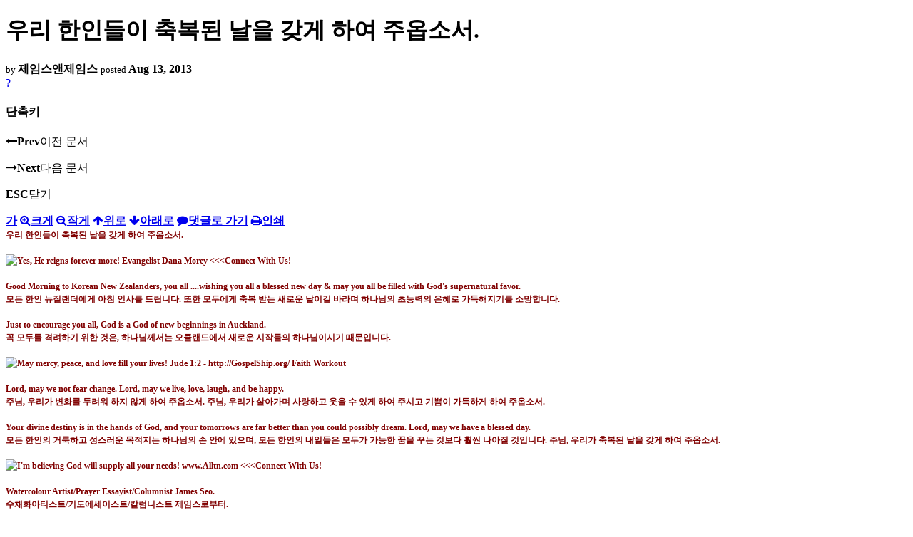

--- FILE ---
content_type: text/html; charset=UTF-8
request_url: https://nz.korean.net/index.php?mid=religion&page=20&document_srl=2336297&sort_index=readed_count&order_type=desc&listStyle=viewer
body_size: 30906
content:
<!DOCTYPE html>
<html lang="ko">
<head>
<script type="text/javascript" src="//wcs.naver.net/wcslog.js"></script>
<script type="text/javascript">
if(!wcs_add) var wcs_add = {};
wcs_add["wa"] = "127935406f7a10";
if(window.wcs) {
wcs_do();
}
</script>
<!-- Global site tag (gtag.js) - Google Analytics -->
<script async src="https://www.googletagmanager.com/gtag/js?id=UA-161624751-15"></script>
<script>
  window.dataLayer = window.dataLayer || [];
  function gtag(){dataLayer.push(arguments);}
  gtag('js', new Date());
  gtag('config', 'UA-161624751-15');
</script>
<!-- Google tag (gtag.js) G4 -->
<script async src="https://www.googletagmanager.com/gtag/js?id=G-PPFV454X22"></script>
<script>
  window.dataLayer = window.dataLayer || [];
  function gtag(){dataLayer.push(arguments);}
  gtag('js', new Date());
  gtag('config', 'G-PPFV454X22');
</script>
<!-- META -->
<meta charset="utf-8">
<meta name="Generator" content="XpressEngine">
<meta http-equiv="X-UA-Compatible" content="IE=edge">
<meta name="viewport" content="width=device-width,initial-scale=1,user-scalable=0,maximum-scale=1.0">
<meta name="format-detection" content="telephone=no">
<meta property="og:url" content="https://nz.korean.net/">
<meta property="og:title" content="오클랜드한인회">
<meta property="og:type" content="website">
<meta property="og:image" content="https://nz.korean.net/images/mlogo3.png" />
<meta property="og:image:url" content="https://nz.korean.net/images/mlogo3.png" />
<meta property="og:description" content="행복한교민사회를 만드는 오클랜드 한인회입니다.">
<!-- TITLE -->
<title>신앙생활 - 우리 한인들이 축복된 날을 갖게 하여 주옵소서.</title>
<!-- CSS -->
<link rel="stylesheet" href="/common/css/xe.min.css?20190401082908" />
<link rel="stylesheet" href="/common/js/plugins/ui/jquery-ui.min.css?20171019051220" />
<link rel="stylesheet" href="https://maxcdn.bootstrapcdn.com/font-awesome/4.2.0/css/font-awesome.min.css" />
<link rel="stylesheet" href="/modules/board/skins/sketchbook5/css/board.css?20150223105420" />
<!--[if lt IE 9]><link rel="stylesheet" href="/modules/board/skins/sketchbook5/css/ie8.css?20150223105420" />
<![endif]--><link rel="stylesheet" href="/modules/board/skins/sketchbook5/css/print.css?20150223105420" media="print" />
<link rel="stylesheet" href="/modules/board/skins/sketchbook5/css/jquery.mCustomScrollbar.css?20150223105420" />
<link rel="stylesheet" href="/modules/editor/styles/xeStyle/style.css?20190218083011" />
<link rel="stylesheet" href="/layouts/ForhanbiPortalA/css/responsive.css">
<!-- JS -->
<!--[if lt IE 9]><script src="/common/js/jquery-1.x.min.js?20171019051214"></script>
<![endif]--><!--[if gte IE 9]><!--><script src="/common/js/jquery.min.js?20171019051214"></script>
<![endif]--><script src="/common/js/x.min.js?20171019051222"></script>
<script src="/common/js/xe.min.js?20171019051222"></script>
<script src="/modules/board/tpl/js/board.min.js?20190312024710"></script>
<!-- RSS -->
<!-- ICON -->

<script>
						if(!captchaTargetAct) {var captchaTargetAct = [];}
						captchaTargetAct.push("procMemberFindAccount","procMemberResendAuthMail","procMemberInsert");
						</script>

<meta name="viewport" content="width=device-width, initial-scale=1, minimum-scale=1, maximum-scale=1, user-scalable=yes, target-densitydpi=medium-dpi" />
<style> .xe_content { font-family:"Tahoma","Geneva","sans-serif";font-size:12px; }</style>
<link rel="canonical" href="https://nz.korean.net/index.php?mid=religion&amp;document_srl=2336297" />
<meta name="description" content="우리 한인들이 축복된 날을 갖게 하여 주옵소서. Good Morning to Korean New Zealanders, you all ....wishing you all a blessed new day &amp;amp; may you all be filled with God's supernatural favor. 모든 한인 뉴질랜더에게 아침 인사를 드립니다. 또한 모두에게 축복 받는 새로운 날이길 바라며 하나님의 초능력의 은혜로 가득해지기를 소망합니다. Just to encourage you all, God is a God of new beginning..." />
<meta property="og:locale" content="ko_KR" />
<meta property="og:type" content="article" />
<meta property="og:url" content="https://nz.korean.net/index.php?mid=religion&amp;document_srl=2336297" />
<meta property="og:title" content="신앙생활 - 우리 한인들이 축복된 날을 갖게 하여 주옵소서." />
<meta property="og:description" content="우리 한인들이 축복된 날을 갖게 하여 주옵소서. Good Morning to Korean New Zealanders, you all ....wishing you all a blessed new day &amp;amp; may you all be filled with God's supernatural favor. 모든 한인 뉴질랜더에게 아침 인사를 드립니다. 또한 모두에게 축복 받는 새로운 날이길 바라며 하나님의 초능력의 은혜로 가득해지기를 소망합니다. Just to encourage you all, God is a God of new beginning..." />
<meta property="article:published_time" content="2013-08-13T17:30:19+00:00" />
<meta property="article:modified_time" content="2013-08-13T17:42:20+00:00" />
<style data-id="bdCss">
.bd em,.bd .color{color:#333333;}
.bd .shadow{text-shadow:1px 1px 1px ;}
.bd .bolder{color:#333333;text-shadow:2px 2px 4px ;}
.bd .bg_color{background-color:#333333;}
.bd .bg_f_color{background-color:#333333;background:-webkit-linear-gradient(#FFF -50%,#333333 50%);background:linear-gradient(to bottom,#FFF -50%,#333333 50%);}
.bd .border_color{border-color:#333333;}
.bd .bx_shadow{box-shadow:0 0 2px ;}
.viewer_with.on:before{background-color:#333333;box-shadow:0 0 2px #333333;}
.bd_zine.zine li:first-child,.bd_tb_lst.common_notice tr:first-child td{margin-top:2px;border-top:1px solid #DDD}
.bd_zine .info b,.bd_zine .info a{color:;}
.bd_zine.card h3{color:#333333;}
</style>
<style>
body,input,textarea,select,button,table{font-family:;}
#viewer .rd_trb,#viewer #trackback{display:none}
</style><script>
//<![CDATA[
var current_url = "https://nz.korean.net/?mid=religion&page=20&document_srl=2336297&sort_index=readed_count&order_type=desc&listStyle=viewer";
var request_uri = "https://nz.korean.net/";
var current_mid = "religion";
var waiting_message = "서버에 요청 중입니다. 잠시만 기다려주세요.";
var ssl_actions = new Array();
var default_url = "https://nz.korean.net/";
var http_port = 80;var https_port = 443;var enforce_ssl = true;xe.current_lang = "ko";
xe.cmd_find = "찾기";
xe.cmd_cancel = "취소";
xe.cmd_confirm = "확인";
xe.msg_no_root = "루트는 선택 할 수 없습니다.";
xe.msg_no_shortcut = "바로가기는 선택 할 수 없습니다.";
xe.msg_select_menu = "대상 메뉴 선택";
//]]>
</script>
<style>
	#adminBar{display: none;}
</style>
</head>
<body class="viewer_blk">
<!--#JSPLUGIN:ui--><script>//<![CDATA[
var lang_type = "ko";
var bdLogin = "로그인 하시겠습니까?@https://nz.korean.net/index.php?mid=religion&page=20&document_srl=2336297&sort_index=readed_count&order_type=desc&listStyle=viewer&act=dispMemberLoginForm";
jQuery(function($){
	board('#bd_140836_2336297');
});
//]]></script>

<div id="viewer" class="white viewer_style rd_nav_blk">
	<div id="bd_140836_2336297" class="bd clear   hover_effect" data-default_style="viewer" data-bdFilesType="" data-bdNavSide="N" style="max-width:px">
		<div id="rd_ie" class="ie8_only"><i class="tl"></i><i class="tc"></i><i class="tr"></i><i class="ml"></i><i class="mr"></i><i class="bl"></i><i class="bc"></i><i class="br"></i></div>
		<div class="rd rd_nav_style2 clear" style="padding:;" data-docSrl="2336297">
	
	<div class="rd_hd clear" style="">
		
				
		<div class="blog v" style="text-align:;;">
			<div class="top_area ngeb np_18px" style="text-align:">
															</div>
			<h1 class="font ngeb" style=";-webkit-animation-name:rd_h1_v;-moz-animation-name:rd_h1_v;animation-name:rd_h1_v;">우리 한인들이 축복된 날을 갖게 하여 주옵소서.</h1>						<div class="btm_area ngeb np_18px" style="text-align:"> 
								<span><small>by </small><b>제임스앤제임스</b></span>				<span title="2013.08.13 17:30"><small>posted </small><b class="date">Aug 13, 2013</b></span>															</div>
		</div>		
				
				
				
				
				<div class="rd_nav_side">
			<div class="rd_nav img_tx fr m_btn_wrp">
		<div class="help bubble left m_no">
		<a class="text" href="#" onclick="jQuery(this).next().fadeToggle();return false;">?</a>
		<div class="wrp">
			<div class="speech">
				<h4>단축키</h4>
				<p><strong><i class="fa fa-long-arrow-left"></i><span class="blind">Prev</span></strong>이전 문서</p>
				<p><strong><i class="fa fa-long-arrow-right"></i><span class="blind">Next</span></strong>다음 문서</p>
				<p><strong>ESC</strong>닫기</p>			</div>
			<i class="edge"></i>
			<i class="ie8_only bl"></i><i class="ie8_only br"></i>
		</div>
	</div>	<a class="tg_btn2 bubble m_no" href="#" data-href=".bd_font_select" title="글꼴 선택"><strong>가</strong><i class="arrow down"></i></a>	<a class="font_plus bubble" href="#" title="크게"><i class="fa fa-search-plus"></i><b class="tx">크게</b></a>
	<a class="font_minus bubble" href="#" title="작게"><i class="fa fa-search-minus"></i><b class="tx">작게</b></a>
			<a class="back_to bubble m_no" href="#bd_140836_2336297" title="위로"><i class="fa fa-arrow-up"></i><b class="tx">위로</b></a>
	<a class="back_to bubble m_no" href="#rd_end_2336297" title="(목록) 아래로"><i class="fa fa-arrow-down"></i><b class="tx">아래로</b></a>
	<a class="comment back_to bubble if_viewer m_no" href="#2336297_comment" title="댓글로 가기"><i class="fa fa-comment"></i><b class="tx">댓글로 가기</b></a>
	<a class="print_doc bubble m_no this" href="https://nz.korean.net/index.php?mid=religion&amp;page=20&amp;document_srl=2336297&amp;sort_index=readed_count&amp;order_type=desc&amp;listStyle=viewer" title="인쇄"><i class="fa fa-print"></i><b class="tx">인쇄</b></a>			</div>		</div>			</div>
	
		
	<div class="rd_body clear">
		
				
				
				<article><!--BeforeDocument(2336297,139517)--><div class="document_2336297_139517 xe_content"><P style="LINE-HEIGHT: 150%; MARGIN: 0cm 0cm 0pt" class=MsoNormal><B style="mso-bidi-font-weight: normal"><SPAN style="LINE-HEIGHT: 150%; FONT-FAMILY: 굴림; COLOR: maroon; FONT-SIZE: 9pt">우리 한인들이 축복된 날을 갖게 하여 주옵소서<SPAN lang=EN-US>.<BR><?xml:namespace prefix = o ns = "urn:schemas-microsoft-com:office:office" /><o:p><BR><IMG class="scaledImageFitWidth img" alt="Yes, He reigns forever more!&#13;&#10;&#13;&#10;Evangelist Dana Morey <<<Connect With Us!" src="https://fbcdn-sphotos-d-a.akamaihd.net/hphotos-ak-frc3/p320x320/1012467_612538632099805_1543070318_n.jpg" width=320 height=320></o:p></SPAN></SPAN></B></P>
<P style="LINE-HEIGHT: 150%; MARGIN: 0cm 0cm 0pt" class=MsoNormal><B style="mso-bidi-font-weight: normal"><SPAN style="LINE-HEIGHT: 150%; FONT-FAMILY: 굴림; COLOR: maroon; FONT-SIZE: 9pt" lang=EN-US><o:p>&nbsp;</o:p></SPAN></B></P>
<P style="LINE-HEIGHT: 150%; MARGIN: 0cm 0cm 0pt" class=MsoNormal><B style="mso-bidi-font-weight: normal"><SPAN style="LINE-HEIGHT: 150%; FONT-FAMILY: 굴림; COLOR: maroon; FONT-SIZE: 9pt" lang=EN-US>Good Morning to Korean New Zealanders, you all ....wishing you all a blessed new day &amp; may you all be filled with God's supernatural favor.<o:p></o:p></SPAN></B></P>
<P style="LINE-HEIGHT: 150%; MARGIN: 0cm 0cm 0pt" class=MsoNormal><B style="mso-bidi-font-weight: normal"><SPAN style="LINE-HEIGHT: 150%; FONT-FAMILY: 굴림; COLOR: maroon; FONT-SIZE: 9pt">모든 한인 뉴질랜더에게 아침 인사를 드립니다<SPAN lang=EN-US>. </SPAN>또한 모두에게 축복 받는 새로운 날이길 바라며 하나님의 초능력의 은혜로 가득해지기를 소망합니다.<SPAN lang=EN-US> <o:p></o:p></SPAN></SPAN></B></P>
<P style="LINE-HEIGHT: 150%; MARGIN: 0cm 0cm 0pt" class=MsoNormal><B style="mso-bidi-font-weight: normal"><SPAN style="LINE-HEIGHT: 150%; FONT-FAMILY: 굴림; COLOR: maroon; FONT-SIZE: 9pt" lang=EN-US><o:p>&nbsp;</o:p></SPAN></B></P>
<P style="LINE-HEIGHT: 150%; MARGIN: 0cm 0cm 0pt" class=MsoNormal><B style="mso-bidi-font-weight: normal"><SPAN style="LINE-HEIGHT: 150%; FONT-FAMILY: 굴림; COLOR: maroon; FONT-SIZE: 9pt" lang=EN-US>Just to encourage you all, God is a God of new beginnings in Auckland. <o:p></o:p></SPAN></B></P>
<P style="LINE-HEIGHT: 150%; MARGIN: 0cm 0cm 0pt" class=MsoNormal><B style="mso-bidi-font-weight: normal"><SPAN style="LINE-HEIGHT: 150%; FONT-FAMILY: 굴림; COLOR: maroon; FONT-SIZE: 9pt">꼭 모두를 격려하기 위한 것은<SPAN lang=EN-US>, </SPAN>하나님께서는 오클랜드에서 새로운 시작들의 하나님이시기 때문입니다<SPAN lang=EN-US>.<BR><o:p><BR><IMG class="scaledImageFitWidth img" alt="May mercy, peace, and love fill your lives! Jude 1:2 - http://GospelShip.org/ Faith Workout" src="https://fbcdn-sphotos-e-a.akamaihd.net/hphotos-ak-ash4/p320x320/1005456_617198121658025_1090142474_n.png" width=320 height=320></o:p></SPAN></SPAN></B></P>
<P style="LINE-HEIGHT: 150%; MARGIN: 0cm 0cm 0pt" class=MsoNormal><B style="mso-bidi-font-weight: normal"><SPAN style="LINE-HEIGHT: 150%; FONT-FAMILY: 굴림; COLOR: maroon; FONT-SIZE: 9pt" lang=EN-US><o:p>&nbsp;</o:p></SPAN></B></P>
<P style="LINE-HEIGHT: 150%; MARGIN: 0cm 0cm 0pt" class=MsoNormal><B style="mso-bidi-font-weight: normal"><SPAN style="LINE-HEIGHT: 150%; FONT-FAMILY: 굴림; COLOR: maroon; FONT-SIZE: 9pt" lang=EN-US>Lord, may we not fear change. Lord, may we live, love, laugh, and be happy. <o:p></o:p></SPAN></B></P>
<P style="LINE-HEIGHT: 150%; MARGIN: 0cm 0cm 0pt" class=MsoNormal><B style="mso-bidi-font-weight: normal"><SPAN style="LINE-HEIGHT: 150%; FONT-FAMILY: 굴림; COLOR: maroon; FONT-SIZE: 9pt">주님<SPAN lang=EN-US>, </SPAN>우리가 변화를 두려워 하지 않게 하여 주옵소서<SPAN lang=EN-US>. </SPAN>주님<SPAN lang=EN-US>, </SPAN>우리가 살아가며 사랑하고 웃을 수 있게 하여 주시고 기쁨이 가득하게 하여 주옵소서<SPAN lang=EN-US>.<o:p></o:p></SPAN></SPAN></B></P>
<P style="LINE-HEIGHT: 150%; MARGIN: 0cm 0cm 0pt" class=MsoNormal><B style="mso-bidi-font-weight: normal"><SPAN style="LINE-HEIGHT: 150%; FONT-FAMILY: 굴림; COLOR: maroon; FONT-SIZE: 9pt" lang=EN-US><o:p>&nbsp;</o:p></SPAN></B></P>
<P style="LINE-HEIGHT: 150%; MARGIN: 0cm 0cm 0pt" class=MsoNormal><B style="mso-bidi-font-weight: normal"><SPAN style="LINE-HEIGHT: 150%; FONT-FAMILY: 굴림; COLOR: maroon; FONT-SIZE: 9pt" lang=EN-US>Your divine destiny is in the hands of God, and your tomorrows are far better than you could possibly dream. Lord, may we have a blessed day.<o:p></o:p></SPAN></B></P>
<P style="LINE-HEIGHT: 150%; MARGIN: 0cm 0cm 0pt" class=MsoNormal><B style="mso-bidi-font-weight: normal"><SPAN style="LINE-HEIGHT: 150%; FONT-FAMILY: 굴림; COLOR: maroon; FONT-SIZE: 9pt">모든 한인의 거룩하고 성스러운 목적지는 하나님의 손 안에 있으며<SPAN lang=EN-US>, </SPAN>모든 한인의 내일들은 모두가 가능한 꿈을 꾸는 것보다 훨씬 나아질 것입니다<SPAN lang=EN-US>. </SPAN>주님<SPAN lang=EN-US>, </SPAN>우리가 축복된 날을 갖게 하여 주옵소서<SPAN lang=EN-US>.<BR><o:p><BR><IMG class="scaledImageFitWidth img" alt="I'm believing God will supply all your needs!&#13;&#10;&#13;&#10;www.Alltn.com <<<Connect With Us!" src="https://fbcdn-sphotos-c-a.akamaihd.net/hphotos-ak-frc3/p320x320/1000592_612300425456959_1604380319_n.jpg" width=320 height=320></o:p></SPAN></SPAN></B></P>
<P style="LINE-HEIGHT: 150%; MARGIN: 0cm 0cm 0pt" class=MsoNormal><B style="mso-bidi-font-weight: normal"><SPAN style="LINE-HEIGHT: 150%; FONT-FAMILY: 굴림; COLOR: maroon; FONT-SIZE: 9pt" lang=EN-US><o:p>&nbsp;</o:p></SPAN></B></P>
<P style="LINE-HEIGHT: 150%; MARGIN: 0cm 0cm 0pt" class=MsoNormal><B style="mso-bidi-font-weight: normal"><SPAN style="LINE-HEIGHT: 150%; FONT-FAMILY: 굴림; COLOR: maroon; FONT-SIZE: 9pt" lang=EN-US>Watercolour Artist/Prayer Essayist/Columnist James Seo.<o:p></o:p></SPAN></B></P>
<P style="LINE-HEIGHT: 150%; MARGIN: 0cm 0cm 0pt" class=MsoNormal><B style="mso-bidi-font-weight: normal"><SPAN style="LINE-HEIGHT: 150%; FONT-FAMILY: 굴림; COLOR: maroon; FONT-SIZE: 9pt">수채화아티스트<SPAN lang=EN-US>/</SPAN>기도에세이스트<SPAN lang=EN-US>/</SPAN>칼럼니스트 제임스로부터<SPAN lang=EN-US>.<o:p></o:p></SPAN></SPAN></B></P></div><!--AfterDocument(2336297,139517)--></article>
				
					</div>
	
	<div class="rd_ft">
		
		<div class="rd_sign clear">
			<h4><em class="fa fa-info-circle bd_info_icon"></em> Who's <em>제임스앤제임스</em></h4>
			<img class="img fl" src="https://nz.korean.net/files/member_extra_info/profile_image/517/139/139517.jpg?20110913195128" alt="profile" />					</div>		
		<div class="bd_prev_next clear">
					</div>		
				
						
				
		<div class="rd_ft_nav clear">
						
						
						<div class="rd_nav img_tx fr m_btn_wrp">
				<a class="back_to bubble m_no" href="#bd_140836_2336297" title="위로"><i class="fa fa-arrow-up"></i><b class="tx">위로</b></a>
	<a class="back_to bubble m_no" href="#rd_end_2336297" title="(목록) 아래로"><i class="fa fa-arrow-down"></i><b class="tx">아래로</b></a>
	<a class="comment back_to bubble if_viewer m_no" href="#2336297_comment" title="댓글로 가기"><i class="fa fa-comment"></i><b class="tx">댓글로 가기</b></a>
	<a class="print_doc bubble m_no this" href="https://nz.korean.net/index.php?mid=religion&amp;page=20&amp;document_srl=2336297&amp;sort_index=readed_count&amp;order_type=desc&amp;listStyle=viewer" title="인쇄"><i class="fa fa-print"></i><b class="tx">인쇄</b></a>			</div>					</div>
	</div>
	
		
	</div>
<hr id="rd_end_2336297" class="rd_end clear" />		<div id="viewer_lst" class="">
			<button type="button" id="viewer_lst_tg" class="ngeb bg_color">목록<br /><span class="tx_open">열기</span><span class="tx_close">닫기</span></button>
			<h3 class="ui_font">Articles</h3>
			<div id="viewer_lst_scroll">
				<ul>
					<li>
						<a class="clear" href="https://nz.korean.net/index.php?mid=religion&amp;page=20&amp;document_srl=2521942&amp;sort_index=readed_count&amp;order_type=desc&amp;listStyle=viewer">
							<span class="tmb"><img src="https://nz.korean.net/files/thumbnails/942/521/002/90x90.ratio.jpg" alt="" /></span>							<span class="tl">우리 한인들의 아름다운 삶을 위해 기도하게 하여 주옵소서.</span>
							<span class="meta"><strong>제임스앤제임스</strong>2013.10.19 21:12</span>
						</a>
					</li><li>
						<a class="clear" href="https://nz.korean.net/index.php?mid=religion&amp;page=20&amp;document_srl=170547&amp;sort_index=readed_count&amp;order_type=desc&amp;listStyle=viewer">
														<span class="tl">참 마음과 온전한 믿음으로 나아가야 합니다.</span>
							<span class="meta"><strong>제임스앤제임스</strong>2011.11.23 16:58</span>
						</a>
					</li><li>
						<a class="clear" href="https://nz.korean.net/index.php?mid=religion&amp;page=20&amp;document_srl=2340634&amp;sort_index=readed_count&amp;order_type=desc&amp;listStyle=viewer">
														<span class="tl">우리가 함께 만들어 가는 예수공동체 / 정연복</span>
							<span class="meta"><strong>나누리</strong>2013.08.19 21:41</span>
						</a>
					</li><li>
						<a class="clear" href="https://nz.korean.net/index.php?mid=religion&amp;page=20&amp;document_srl=155668&amp;sort_index=readed_count&amp;order_type=desc&amp;listStyle=viewer">
														<span class="tl">내면의 아름다움을 가꾸는 아내이게 하소서.</span>
							<span class="meta"><strong>제임스앤제임스</strong>2011.10.26 20:54</span>
						</a>
					</li><li>
						<a class="clear" href="https://nz.korean.net/index.php?mid=religion&amp;page=20&amp;document_srl=2322821&amp;sort_index=readed_count&amp;order_type=desc&amp;listStyle=viewer">
														<span class="tl">교리 기독교가 교회를 지배하는 어둠의 시대 / 산들바람</span>
							<span class="meta"><strong>나누리</strong>2013.06.18 04:15</span>
						</a>
					</li><li>
						<a class="clear" href="https://nz.korean.net/index.php?mid=religion&amp;page=20&amp;document_srl=749116&amp;sort_index=readed_count&amp;order_type=desc&amp;listStyle=viewer">
														<span class="tl">주님, 우리에게 오시옵소서.</span>
							<span class="meta"><strong>제임스앤제임스</strong>2012.09.22 04:54</span>
						</a>
					</li><li>
						<a class="clear" href="https://nz.korean.net/index.php?mid=religion&amp;page=20&amp;document_srl=2324237&amp;sort_index=readed_count&amp;order_type=desc&amp;listStyle=viewer">
														<span class="tl">성령은 하나님의 말씀이 있는 곳에 임하십니다.</span>
							<span class="meta"><strong>제임스앤제임스</strong>2013.07.01 16:24</span>
						</a>
					</li><li>
						<a class="clear" href="https://nz.korean.net/index.php?mid=religion&amp;page=20&amp;document_srl=2398130&amp;sort_index=readed_count&amp;order_type=desc&amp;listStyle=viewer">
							<span class="tmb"><img src="https://nz.korean.net/files/thumbnails/130/398/002/90x90.ratio.jpg" alt="" /></span>							<span class="tl">오클랜드에 있는 우리 크리스챤들이 가난한 사람들을 위해 베풀 수 있게 도와 주시옵소서.</span>
							<span class="meta"><strong>제임스앤제임스</strong>2013.09.13 03:31</span>
						</a>
					</li><li>
						<a class="clear" href="https://nz.korean.net/index.php?mid=religion&amp;page=20&amp;document_srl=2443598&amp;sort_index=readed_count&amp;order_type=desc&amp;listStyle=viewer">
														<span class="tl">이웃종교에 배타적인 기독교에서 열린 기독교로 / 정강길</span>
							<span class="meta"><strong>나누리</strong>2013.09.29 20:37</span>
						</a>
					</li><li>
						<a class="clear" href="https://nz.korean.net/index.php?mid=religion&amp;page=20&amp;document_srl=2340653&amp;sort_index=readed_count&amp;order_type=desc&amp;listStyle=viewer">
														<span class="tl">무언가를 얻기 위해 / 산들바람</span>
							<span class="meta"><strong>나누리</strong>2013.08.19 22:09</span>
						</a>
					</li><li>
						<a class="clear" href="https://nz.korean.net/index.php?mid=religion&amp;page=20&amp;document_srl=2539562&amp;sort_index=readed_count&amp;order_type=desc&amp;listStyle=viewer">
														<span class="tl">우리에게 새로운 힘을 얻도록 마음에 위로와 평안을 주옵소서.</span>
							<span class="meta"><strong>제임스앤제임스</strong>2013.10.23 15:49</span>
						</a>
					</li><li>
						<a class="clear" href="https://nz.korean.net/index.php?mid=religion&amp;page=20&amp;document_srl=2275727&amp;sort_index=readed_count&amp;order_type=desc&amp;listStyle=viewer">
														<span class="tl">꾸미지 않는 아름다운 사람이 되게 하소서.</span>
							<span class="meta"><strong>제임스앤제임스</strong>2013.05.18 19:50</span>
						</a>
					</li><li>
						<a class="clear" href="https://nz.korean.net/index.php?mid=religion&amp;page=20&amp;document_srl=3461019&amp;sort_index=readed_count&amp;order_type=desc&amp;listStyle=viewer">
														<span class="tl">많은 이름을 가지신 하나님 / 산들바람</span>
							<span class="meta"><strong>나누리</strong>2013.12.08 02:13</span>
						</a>
					</li><li>
						<a class="clear" href="https://nz.korean.net/index.php?mid=religion&amp;page=20&amp;document_srl=9374353&amp;sort_index=readed_count&amp;order_type=desc&amp;listStyle=viewer">
							<span class="tmb"><img src="https://nz.korean.net/files/thumbnails/353/374/009/90x90.ratio.jpg" alt="" /></span>							<span class="tl">깨어 있는 우리의 믿음으로 매일 살아 갈 수 있게 도와주옵소서.</span>
							<span class="meta"><strong>제임스앤제임스</strong>2014.08.01 15:53</span>
						</a>
					</li><li>
						<a class="clear" href="https://nz.korean.net/index.php?mid=religion&amp;page=20&amp;document_srl=173378&amp;sort_index=readed_count&amp;order_type=desc&amp;listStyle=viewer">
														<span class="tl">크리스챤이라는 단어는 우리에게 무엇을 의미하고 있는 것인가.</span>
							<span class="meta"><strong>제임스앤제임스</strong>2011.11.26 04:17</span>
						</a>
					</li><li>
						<a class="clear" href="https://nz.korean.net/index.php?mid=religion&amp;page=20&amp;document_srl=11135365&amp;sort_index=readed_count&amp;order_type=desc&amp;listStyle=viewer">
							<span class="tmb"><img src="https://nz.korean.net/files/thumbnails/365/135/011/90x90.ratio.jpg" alt="" /></span>							<span class="tl">주님. 우리가 우리의 무거운 마음을 주님에게 맡기게 하여 주옵소서.</span>
							<span class="meta"><strong>제임스앤제임스</strong>2016.05.15 03:27</span>
						</a>
					</li><li>
						<a class="clear" href="https://nz.korean.net/index.php?mid=religion&amp;page=20&amp;document_srl=8870973&amp;sort_index=readed_count&amp;order_type=desc&amp;listStyle=viewer">
														<span class="tl">신앙에세이 : 한인들에게 때마다 일마다 자랑스럽게 하시고 결과에 감사하게 하옵소서.</span>
							<span class="meta"><strong>제임스앤제임스</strong>2014.06.07 17:13</span>
						</a>
					</li><li>
						<a class="clear" href="https://nz.korean.net/index.php?mid=religion&amp;page=20&amp;document_srl=294934&amp;sort_index=readed_count&amp;order_type=desc&amp;listStyle=viewer">
														<span class="tl">역경의 세상 중에서 희망과 미래를 품고 살게 하소서.</span>
							<span class="meta"><strong>제임스앤제임스</strong>2012.02.04 15:13</span>
						</a>
					</li><li>
						<a class="clear" href="https://nz.korean.net/index.php?mid=religion&amp;page=20&amp;document_srl=182139&amp;sort_index=readed_count&amp;order_type=desc&amp;listStyle=viewer">
														<span class="tl">오늘 우리의 지친 영혼을 축복하여 주소서.</span>
							<span class="meta"><strong>제임스앤제임스</strong>2011.12.01 17:54</span>
						</a>
					</li><li>
						<a class="clear" href="https://nz.korean.net/index.php?mid=religion&amp;page=20&amp;document_srl=2474072&amp;sort_index=readed_count&amp;order_type=desc&amp;listStyle=viewer">
														<span class="tl">받기를 바라는 신앙에서 누리는 신앙으로 / 산들바람</span>
							<span class="meta"><strong>나누리</strong>2013.10.07 20:41</span>
						</a>
					</li>				</ul>
			</div>
			<div id="viewer_pn" class="bd_pg clear">
								 
				<a href="https://nz.korean.net/index.php?mid=religion&amp;page=15&amp;document_srl=2336297&amp;sort_index=readed_count&amp;order_type=desc&amp;listStyle=viewer">15</a>								 
				<a href="https://nz.korean.net/index.php?mid=religion&amp;page=16&amp;document_srl=2336297&amp;sort_index=readed_count&amp;order_type=desc&amp;listStyle=viewer">16</a>								 
				<a href="https://nz.korean.net/index.php?mid=religion&amp;page=17&amp;document_srl=2336297&amp;sort_index=readed_count&amp;order_type=desc&amp;listStyle=viewer">17</a>								 
				<a href="https://nz.korean.net/index.php?mid=religion&amp;page=18&amp;document_srl=2336297&amp;sort_index=readed_count&amp;order_type=desc&amp;listStyle=viewer">18</a>								 
				<a href="https://nz.korean.net/index.php?mid=religion&amp;page=19&amp;document_srl=2336297&amp;sort_index=readed_count&amp;order_type=desc&amp;listStyle=viewer">19</a>								<strong class="this">20</strong> 
												 
				<a href="https://nz.korean.net/index.php?mid=religion&amp;page=21&amp;document_srl=2336297&amp;sort_index=readed_count&amp;order_type=desc&amp;listStyle=viewer">21</a>								 
				<a href="https://nz.korean.net/index.php?mid=religion&amp;page=22&amp;document_srl=2336297&amp;sort_index=readed_count&amp;order_type=desc&amp;listStyle=viewer">22</a>								 
				<a href="https://nz.korean.net/index.php?mid=religion&amp;page=23&amp;document_srl=2336297&amp;sort_index=readed_count&amp;order_type=desc&amp;listStyle=viewer">23</a>								 
				<a href="https://nz.korean.net/index.php?mid=religion&amp;page=24&amp;document_srl=2336297&amp;sort_index=readed_count&amp;order_type=desc&amp;listStyle=viewer">24</a>							</div>			<button type="button" class="tg_close2" onClick="jQuery('#viewer_lst_tg').click();">X</button>
		</div>		</div></div><!-- ETC -->
<div class="wfsr"></div>
<script src="/addons/captcha/captcha.min.js?20180412050452"></script><script src="/files/cache/js_filter_compiled/d046d1841b9c79c545b82d3be892699d.ko.compiled.js?20231005030931"></script><script src="/files/cache/js_filter_compiled/1bdc15d63816408b99f674eb6a6ffcea.ko.compiled.js?20231005030931"></script><script src="/files/cache/js_filter_compiled/9b007ee9f2af763bb3d35e4fb16498e9.ko.compiled.js?20231005030931"></script><script src="/addons/autolink/autolink.js?20180412050451"></script><script src="/common/js/plugins/ui/jquery-ui.min.js?20171019051220"></script><script src="/common/js/plugins/ui/jquery.ui.datepicker-ko.js?20171019051220"></script><script src="/modules/board/skins/sketchbook5/js/imagesloaded.pkgd.min.js?20150223105420"></script><script src="/modules/board/skins/sketchbook5/js/jquery.cookie.js?20150223105420"></script><script src="/modules/editor/skins/xpresseditor/js/xe_textarea.min.js?20180412050529"></script><script src="/modules/board/skins/sketchbook5/js/jquery.autogrowtextarea.min.js?20150223105420"></script><script src="/modules/board/skins/sketchbook5/js/board.js?20150223105420"></script><script src="/modules/board/skins/sketchbook5/js/viewer.js?20150223105420"></script><script src="/modules/board/skins/sketchbook5/js/jquery.mousewheel.min.js?20150223105420"></script><script src="/modules/board/skins/sketchbook5/js/jquery.mCustomScrollbar.min.js?20150223105420"></script><script src="/layouts/ForhanbiPortalA/js/responsive.js"></script>
</body>
</html>
<!-- AceCounter Log Gathering Script V.8.0.AMZ2019080601 -->
<script language='javascript'>
	var _AceGID=(function(){var Inf=['gtp16.acecounter.com','8080','AH6A45931892715','AW','0','NaPm,Ncisy','ALL','0']; var _CI=(!_AceGID)?[]:_AceGID.val;var _N=0;var _T=new Image(0,0);if(_CI.join('.').indexOf(Inf[3])<0){ _T.src ="https://"+ Inf[0] +'/?cookie'; _CI.push(Inf);  _N=_CI.length; } return {o: _N,val:_CI}; })();
	var _AceCounter=(function(){var G=_AceGID;var _sc=document.createElement('script');var _sm=document.getElementsByTagName('script')[0];if(G.o!=0){var _A=G.val[G.o-1];var _G=(_A[0]).substr(0,_A[0].indexOf('.'));var _C=(_A[7]!='0')?(_A[2]):_A[3];var _U=(_A[5]).replace(/\,/g,'_');_sc.src='https:'+'//cr.acecounter.com/Web/AceCounter_'+_C+'.js?gc='+_A[2]+'&py='+_A[4]+'&gd='+_G+'&gp='+_A[1]+'&up='+_U+'&rd='+(new Date().getTime());_sm.parentNode.insertBefore(_sc,_sm);return _sc.src;}})();
</script>
<!-- AceCounter Log Gathering Script End -->
